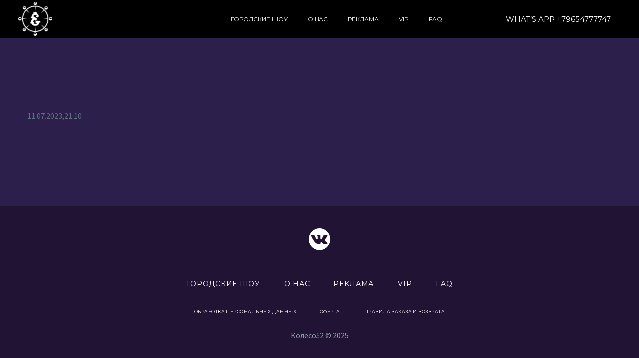

--- FILE ---
content_type: text/html; charset=UTF-8
request_url: https://52krd.ru/orders/tempname-274/
body_size: 8485
content:
<!DOCTYPE html>
<!--[if IE 7]>
<html class="ie ie7" lang="ru-RU" xmlns:og="http://ogp.me/ns#" xmlns:fb="http://ogp.me/ns/fb#">
<![endif]-->
<!--[if IE 8]>
<html class="ie ie8" lang="ru-RU" xmlns:og="http://ogp.me/ns#" xmlns:fb="http://ogp.me/ns/fb#">
<![endif]-->
<!--[if !(IE 7) | !(IE 8) ]><!-->
<html lang="ru-RU" xmlns:og="http://ogp.me/ns#" xmlns:fb="http://ogp.me/ns/fb#">
<!--<![endif]-->
<head>
	<meta charset="UTF-8">
	<meta name="viewport" content="width=device-width, initial-scale=1.0" />
	<link rel="profile" href="http://gmpg.org/xfn/11">
	<link rel="pingback" href="https://52krd.ru/xmlrpc.php">
	
	<title>Заказ 8538. Бронь на 11.07.2023,21:10 &#8211; Колесо 52 метра</title>
<link rel='dns-prefetch' href='//fonts.googleapis.com' />
<link rel='dns-prefetch' href='//s.w.org' />
<link rel="alternate" type="application/rss+xml" title="Колесо 52 метра &raquo; Лента" href="https://52krd.ru/feed/" />
<link rel="alternate" type="application/rss+xml" title="Колесо 52 метра &raquo; Лента комментариев" href="https://52krd.ru/comments/feed/" />
		<script type="text/javascript">
			window._wpemojiSettings = {"baseUrl":"https:\/\/s.w.org\/images\/core\/emoji\/13.0.0\/72x72\/","ext":".png","svgUrl":"https:\/\/s.w.org\/images\/core\/emoji\/13.0.0\/svg\/","svgExt":".svg","source":{"concatemoji":"https:\/\/52krd.ru\/wp-includes\/js\/wp-emoji-release.min.js?ver=5.5.1"}};
			!function(e,a,t){var r,n,o,i,p=a.createElement("canvas"),s=p.getContext&&p.getContext("2d");function c(e,t){var a=String.fromCharCode;s.clearRect(0,0,p.width,p.height),s.fillText(a.apply(this,e),0,0);var r=p.toDataURL();return s.clearRect(0,0,p.width,p.height),s.fillText(a.apply(this,t),0,0),r===p.toDataURL()}function l(e){if(!s||!s.fillText)return!1;switch(s.textBaseline="top",s.font="600 32px Arial",e){case"flag":return!c([127987,65039,8205,9895,65039],[127987,65039,8203,9895,65039])&&(!c([55356,56826,55356,56819],[55356,56826,8203,55356,56819])&&!c([55356,57332,56128,56423,56128,56418,56128,56421,56128,56430,56128,56423,56128,56447],[55356,57332,8203,56128,56423,8203,56128,56418,8203,56128,56421,8203,56128,56430,8203,56128,56423,8203,56128,56447]));case"emoji":return!c([55357,56424,8205,55356,57212],[55357,56424,8203,55356,57212])}return!1}function d(e){var t=a.createElement("script");t.src=e,t.defer=t.type="text/javascript",a.getElementsByTagName("head")[0].appendChild(t)}for(i=Array("flag","emoji"),t.supports={everything:!0,everythingExceptFlag:!0},o=0;o<i.length;o++)t.supports[i[o]]=l(i[o]),t.supports.everything=t.supports.everything&&t.supports[i[o]],"flag"!==i[o]&&(t.supports.everythingExceptFlag=t.supports.everythingExceptFlag&&t.supports[i[o]]);t.supports.everythingExceptFlag=t.supports.everythingExceptFlag&&!t.supports.flag,t.DOMReady=!1,t.readyCallback=function(){t.DOMReady=!0},t.supports.everything||(n=function(){t.readyCallback()},a.addEventListener?(a.addEventListener("DOMContentLoaded",n,!1),e.addEventListener("load",n,!1)):(e.attachEvent("onload",n),a.attachEvent("onreadystatechange",function(){"complete"===a.readyState&&t.readyCallback()})),(r=t.source||{}).concatemoji?d(r.concatemoji):r.wpemoji&&r.twemoji&&(d(r.twemoji),d(r.wpemoji)))}(window,document,window._wpemojiSettings);
		</script>
		<style type="text/css">
img.wp-smiley,
img.emoji {
	display: inline !important;
	border: none !important;
	box-shadow: none !important;
	height: 1em !important;
	width: 1em !important;
	margin: 0 .07em !important;
	vertical-align: -0.1em !important;
	background: none !important;
	padding: 0 !important;
}
</style>
	<link rel='stylesheet' id='admin_styles-css'  href='https://52krd.ru/wp-content/themes/thegem/css/admin_styles.css?ver=2.0.0' type='text/css' media='all' />
<link rel='stylesheet' id='layerslider-css'  href='https://52krd.ru/wp-content/plugins/LayerSlider/assets/static/layerslider/css/layerslider.css?ver=6.11.1' type='text/css' media='all' />
<link rel='stylesheet' id='thegem-preloader-css'  href='https://52krd.ru/wp-content/themes/thegem/css/thegem-preloader.css?ver=5.5.1' type='text/css' media='all' />
<style id='thegem-preloader-inline-css' type='text/css'>

		body:not(.compose-mode) .gem-icon-style-gradient span,
		body:not(.compose-mode) .gem-icon .gem-icon-half-1,
		body:not(.compose-mode) .gem-icon .gem-icon-half-2 {
			opacity: 0 !important;
			}
</style>
<link rel='stylesheet' id='thegem-reset-css'  href='https://52krd.ru/wp-content/themes/thegem/css/thegem-reset.css?ver=5.5.1' type='text/css' media='all' />
<link rel='stylesheet' id='thegem-grid-css'  href='https://52krd.ru/wp-content/themes/thegem/css/thegem-grid.css?ver=5.5.1' type='text/css' media='all' />
<link rel='stylesheet' id='thegem-style-css'  href='https://52krd.ru/wp-content/themes/thegem/style.css?ver=5.5.1' type='text/css' media='all' />
<link rel='stylesheet' id='thegem-header-css'  href='https://52krd.ru/wp-content/themes/thegem/css/thegem-header.css?ver=5.5.1' type='text/css' media='all' />
<link rel='stylesheet' id='thegem-widgets-css'  href='https://52krd.ru/wp-content/themes/thegem/css/thegem-widgets.css?ver=5.5.1' type='text/css' media='all' />
<link rel='stylesheet' id='thegem-new-css-css'  href='https://52krd.ru/wp-content/themes/thegem/css/thegem-new-css.css?ver=5.5.1' type='text/css' media='all' />
<link rel='stylesheet' id='perevazka-css-css-css'  href='https://52krd.ru/wp-content/themes/thegem/css/thegem-perevazka-css.css?ver=5.5.1' type='text/css' media='all' />
<link rel='stylesheet' id='thegem-google-fonts-css'  href='//fonts.googleapis.com/css?family=Montserrat%3Aregular%2C700%2C200%7CSource+Sans+Pro%3Aregular%2C300&#038;subset=latin%2Ccyrillic-ext%2Clatin-ext%2Ccyrillic%2Cvietnamese%2Cgreek%2Cgreek-ext&#038;ver=5.5.1' type='text/css' media='all' />
<link rel='stylesheet' id='thegem-custom-css'  href='https://52krd.ru/wp-content/themes/thegem/css/custom-3lmPOKc1.css?ver=5.5.1' type='text/css' media='all' />
<style id='thegem-custom-inline-css' type='text/css'>
.vc_custom_1596010679711{margin-top: 0px !important;margin-bottom: 0px !important;padding-top: 45px !important;padding-bottom: 40px !important;}.vc_custom_1600866123796{margin-top: 0px !important;margin-bottom: 0px !important;}.vc_custom_1600865812757{margin-top: 0px !important;}.vc_custom_1600865792591{margin-top: 0px !important;}
</style>
<link rel='stylesheet' id='js_composer_front-css'  href='https://52krd.ru/wp-content/plugins/js_composer/assets/css/js_composer.min.css?ver=6.2.0' type='text/css' media='all' />
<link rel='stylesheet' id='thegem-additional-blog-1-css'  href='https://52krd.ru/wp-content/themes/thegem/css/thegem-additional-blog-1.css?ver=5.5.1' type='text/css' media='all' />
<link rel='stylesheet' id='jquery-fancybox-css'  href='https://52krd.ru/wp-content/themes/thegem/js/fancyBox/jquery.fancybox.min.css?ver=5.5.1' type='text/css' media='all' />
<link rel='stylesheet' id='thegem-vc_elements-css'  href='https://52krd.ru/wp-content/themes/thegem/css/thegem-vc_elements.css?ver=5.5.1' type='text/css' media='all' />
<link rel='stylesheet' id='wp-block-library-css'  href='https://52krd.ru/wp-includes/css/dist/block-library/style.min.css?ver=5.5.1' type='text/css' media='all' />
<link rel='stylesheet' id='contact-form-7-css'  href='https://52krd.ru/wp-content/plugins/contact-form-7/includes/css/styles.css?ver=5.1.9' type='text/css' media='all' />
<link rel='stylesheet' id='rs-plugin-settings-css'  href='https://52krd.ru/wp-content/plugins/revslider/public/assets/css/rs6.css?ver=6.2.8' type='text/css' media='all' />
<style id='rs-plugin-settings-inline-css' type='text/css'>
#rs-demo-id {}
</style>
<script type='text/javascript' id='thegem-settings-init-js-extra'>
/* <![CDATA[ */
var gemSettings = {"isTouch":"","forcedLasyDisabled":"","tabletPortrait":"1","tabletLandscape":"1","topAreaMobileDisable":"","parallaxDisabled":"","fillTopArea":"","themePath":"https:\/\/52krd.ru\/wp-content\/themes\/thegem","rootUrl":"https:\/\/52krd.ru","mobileEffectsEnabled":"","isRTL":""};
/* ]]> */
</script>
<script type='text/javascript' src='https://52krd.ru/wp-content/themes/thegem/js/thegem-settings-init.js?ver=5.5.1' id='thegem-settings-init-js'></script>
<script type='text/javascript' src='https://52krd.ru/wp-includes/js/jquery/jquery.js?ver=1.12.4-wp' id='jquery-core-js'></script>
<script type='text/javascript' src='https://52krd.ru/wp-content/plugins/enable-jquery-migrate-helper/js/jquery-migrate-1.4.1-wp.js?ver=1.4.1-wp' id='jquery-migrate-js'></script>
<script type='text/javascript' id='layerslider-utils-js-extra'>
/* <![CDATA[ */
var LS_Meta = {"v":"6.11.1","fixGSAP":"1"};
/* ]]> */
</script>
<script type='text/javascript' src='https://52krd.ru/wp-content/plugins/LayerSlider/assets/static/layerslider/js/layerslider.utils.js?ver=6.11.1' id='layerslider-utils-js'></script>
<script type='text/javascript' src='https://52krd.ru/wp-content/plugins/LayerSlider/assets/static/layerslider/js/layerslider.kreaturamedia.jquery.js?ver=6.11.1' id='layerslider-js'></script>
<script type='text/javascript' src='https://52krd.ru/wp-content/plugins/LayerSlider/assets/static/layerslider/js/layerslider.transitions.js?ver=6.11.1' id='layerslider-transitions-js'></script>
<script type='text/javascript' src='https://52krd.ru/wp-content/themes/thegem/js/thegem-fullwidth-loader.js?ver=5.5.1' id='thegem-fullwidth-optimizer-js'></script>
<!--[if lt IE 9]>
<script type='text/javascript' src='https://52krd.ru/wp-content/themes/thegem/js/html5.js?ver=3.7.3' id='html5-js'></script>
<![endif]-->
<script type='text/javascript' src='https://52krd.ru/wp-content/plugins/revslider/public/assets/js/rbtools.min.js?ver=6.0.4' id='tp-tools-js'></script>
<script type='text/javascript' src='https://52krd.ru/wp-content/plugins/revslider/public/assets/js/rs6.min.js?ver=6.2.8' id='revmin-js'></script>
<meta name="generator" content="Powered by LayerSlider 6.11.1 - Multi-Purpose, Responsive, Parallax, Mobile-Friendly Slider Plugin for WordPress." />
<!-- LayerSlider updates and docs at: https://layerslider.kreaturamedia.com -->
<link rel="https://api.w.org/" href="https://52krd.ru/wp-json/" /><link rel="alternate" type="application/json" href="https://52krd.ru/wp-json/wp/v2/orders/8538" /><link rel="EditURI" type="application/rsd+xml" title="RSD" href="https://52krd.ru/xmlrpc.php?rsd" />
<link rel="wlwmanifest" type="application/wlwmanifest+xml" href="https://52krd.ru/wp-includes/wlwmanifest.xml" /> 
<link rel='prev' title='Заказ 8536. Бронь на 09.07.2023,21:50' href='https://52krd.ru/orders/tempname-273/' />
<link rel='next' title='Заказ 8539. Бронь на 11.07.2023,21:10' href='https://52krd.ru/orders/tempname-275/' />
<meta name="generator" content="WordPress 5.5.1" />
<link rel="canonical" href="https://52krd.ru/orders/tempname-274/" />
<link rel='shortlink' href='https://52krd.ru/?p=8538' />
<link rel="alternate" type="application/json+oembed" href="https://52krd.ru/wp-json/oembed/1.0/embed?url=https%3A%2F%2F52krd.ru%2Forders%2Ftempname-274%2F" />
<link rel="alternate" type="text/xml+oembed" href="https://52krd.ru/wp-json/oembed/1.0/embed?url=https%3A%2F%2F52krd.ru%2Forders%2Ftempname-274%2F&#038;format=xml" />
<style type="text/css">.recentcomments a{display:inline !important;padding:0 !important;margin:0 !important;}</style><meta name="generator" content="Powered by WPBakery Page Builder - drag and drop page builder for WordPress."/>
<meta name="generator" content="Powered by Slider Revolution 6.2.8 - responsive, Mobile-Friendly Slider Plugin for WordPress with comfortable drag and drop interface." />
<link rel="icon" href="https://52krd.ru/wp-content/uploads/2020/10/favicon.png" sizes="32x32" />
<link rel="icon" href="https://52krd.ru/wp-content/uploads/2020/10/favicon.png" sizes="192x192" />
<link rel="apple-touch-icon" href="https://52krd.ru/wp-content/uploads/2020/10/favicon.png" />
<meta name="msapplication-TileImage" content="https://52krd.ru/wp-content/uploads/2020/10/favicon.png" />
<script>if(document.querySelector('[data-type="vc_custom-css"]')) {document.head.appendChild(document.querySelector('[data-type="vc_custom-css"]'));}</script><script type="text/javascript">function setREVStartSize(e){
			//window.requestAnimationFrame(function() {				 
				window.RSIW = window.RSIW===undefined ? window.innerWidth : window.RSIW;	
				window.RSIH = window.RSIH===undefined ? window.innerHeight : window.RSIH;	
				try {								
					var pw = document.getElementById(e.c).parentNode.offsetWidth,
						newh;
					pw = pw===0 || isNaN(pw) ? window.RSIW : pw;
					e.tabw = e.tabw===undefined ? 0 : parseInt(e.tabw);
					e.thumbw = e.thumbw===undefined ? 0 : parseInt(e.thumbw);
					e.tabh = e.tabh===undefined ? 0 : parseInt(e.tabh);
					e.thumbh = e.thumbh===undefined ? 0 : parseInt(e.thumbh);
					e.tabhide = e.tabhide===undefined ? 0 : parseInt(e.tabhide);
					e.thumbhide = e.thumbhide===undefined ? 0 : parseInt(e.thumbhide);
					e.mh = e.mh===undefined || e.mh=="" || e.mh==="auto" ? 0 : parseInt(e.mh,0);		
					if(e.layout==="fullscreen" || e.l==="fullscreen") 						
						newh = Math.max(e.mh,window.RSIH);					
					else{					
						e.gw = Array.isArray(e.gw) ? e.gw : [e.gw];
						for (var i in e.rl) if (e.gw[i]===undefined || e.gw[i]===0) e.gw[i] = e.gw[i-1];					
						e.gh = e.el===undefined || e.el==="" || (Array.isArray(e.el) && e.el.length==0)? e.gh : e.el;
						e.gh = Array.isArray(e.gh) ? e.gh : [e.gh];
						for (var i in e.rl) if (e.gh[i]===undefined || e.gh[i]===0) e.gh[i] = e.gh[i-1];
											
						var nl = new Array(e.rl.length),
							ix = 0,						
							sl;					
						e.tabw = e.tabhide>=pw ? 0 : e.tabw;
						e.thumbw = e.thumbhide>=pw ? 0 : e.thumbw;
						e.tabh = e.tabhide>=pw ? 0 : e.tabh;
						e.thumbh = e.thumbhide>=pw ? 0 : e.thumbh;					
						for (var i in e.rl) nl[i] = e.rl[i]<window.RSIW ? 0 : e.rl[i];
						sl = nl[0];									
						for (var i in nl) if (sl>nl[i] && nl[i]>0) { sl = nl[i]; ix=i;}															
						var m = pw>(e.gw[ix]+e.tabw+e.thumbw) ? 1 : (pw-(e.tabw+e.thumbw)) / (e.gw[ix]);					
						newh =  (e.gh[ix] * m) + (e.tabh + e.thumbh);
					}				
					if(window.rs_init_css===undefined) window.rs_init_css = document.head.appendChild(document.createElement("style"));					
					document.getElementById(e.c).height = newh+"px";
					window.rs_init_css.innerHTML += "#"+e.c+"_wrapper { height: "+newh+"px }";				
				} catch(e){
					console.log("Failure at Presize of Slider:" + e)
				}					   
			//});
		  };</script>
		<style type="text/css" id="wp-custom-css">
			/*прижимаем футер к низу экрана*/
#page {
    display: flex;
    flex-direction: column;
    min-height: 100vh;
    background-color: #2c1f4b;
}
#main {
    flex: 1 0 auto;
}
/*стили для хедера*/
@media (min-width: 980px) {
    #site-header .primary-navigation, #site-header #perspective-menu-buttons {
        text-align: center;
    }
}
.header-style-3 #primary-menu.no-responsive > li, .header-style-4 #primary-menu.no-responsive > li {
    padding: 31px 5px;
}
#site-header .site-title {
    padding: 0;
}
#primary-menu.no-responsive > .menu-item-search {
    display: none;
}
#primary-menu.no-responsive .menu-item-3601 {
    position: absolute;
    right: 0;
}
#primary-menu.no-responsive .menu-item-3601 > a {
    font-size: 15px;
    font-weight: 500;
}
#primary-menu .current-menu-item {
    background-color: #674FFD;
}
/*стили для контента*/
.block-content {
	background-color: #2c1f4b;
}		</style>
		<noscript><style> .wpb_animate_when_almost_visible { opacity: 1; }</style></noscript>
    <meta name="theme-color" content="#2c1f4b">
</head>


<body class="orders-template-default single single-orders postid-8538 wpb-js-composer js-comp-ver-6.2.0 vc_responsive">


	<div id="page-preloader"><div class="page-preloader-spin"></div></div>
	

<div id="page" class="layout-fullwidth header-style-4">

			<a href="#page" class="scroll-top-button"></a>
	
	
		
		<div id="site-header-wrapper"  class=" " >

			
			
			<header id="site-header" class="site-header mobile-menu-layout-default" role="banner">
								
								<div class="container container-fullwidth">
					<div class="header-main logo-position-left header-layout-fullwidth header-style-4">
																				<div class="site-title">
								        <div class="site-logo" style="width:68px;">
            <a href="https://52krd.ru/" rel="home">
				                    <span class="logo"><img src="https://52krd.ru/wp-content/uploads/2020/10/Logo2.png" srcset="https://52krd.ru/wp-content/uploads/2020/10/Logo2.png 1x,https://52krd.ru/wp-content/uploads/2020/10/Logo2.png 2x,https://52krd.ru/wp-content/uploads/2020/10/Logo2.png 3x" alt="Колесо 52 метра" style="width:68px;" class="default"/><img src="https://52krd.ru/wp-content/uploads/2020/10/Logo2.png" srcset="https://52krd.ru/wp-content/uploads/2020/10/Logo2.png 1x,https://52krd.ru/wp-content/uploads/2020/10/Logo2.png 2x,https://52krd.ru/wp-content/uploads/2020/10/Logo2.png 3x" alt="Колесо 52 метра" style="width:68px;" class="small"/></span>
				            </a>
        </div>
									</div>
																								<nav id="primary-navigation" class="site-navigation primary-navigation" role="navigation">
										<button class="menu-toggle dl-trigger">Primary Menu<span class="menu-line-1"></span><span class="menu-line-2"></span><span class="menu-line-3"></span></button>										<ul id="primary-menu" class="nav-menu styled no-responsive dl-menu"><li id="menu-item-4548" class="menu-item menu-item-type-post_type menu-item-object-page menu-item-4548 megamenu-first-element"><a href="https://52krd.ru/city-shows/">Городские шоу</a></li>
<li id="menu-item-4552" class="menu-item menu-item-type-post_type menu-item-object-page menu-item-4552 megamenu-first-element"><a href="https://52krd.ru/company/">О нас</a></li>
<li id="menu-item-4553" class="menu-item menu-item-type-post_type menu-item-object-page menu-item-4553 megamenu-first-element"><a href="https://52krd.ru/advertising/">Реклама</a></li>
<li id="menu-item-3770" class="menu-item menu-item-type-post_type menu-item-object-page menu-item-3770 megamenu-first-element"><a href="https://52krd.ru/vip/">VIP</a></li>
<li id="menu-item-4554" class="menu-item menu-item-type-post_type menu-item-object-page menu-item-4554 megamenu-first-element"><a href="https://52krd.ru/faq/">FAQ</a></li>
<li id="menu-item-3601" class="menu-item menu-item-type-custom menu-item-object-custom menu-item-3601 megamenu-first-element"><a href="https://wa.me/+79654777747">What&#8217;s App +79654777747</a></li>
</ul>																			</nav>
																										</div>
				</div>
							</header><!-- #site-header -->
					</div><!-- #site-header-wrapper -->

	
	<div id="main" class="site-main">

<div id="main-content" class="main-content">

<div class="block-content">
	<div class="container">
<article id="post-8538" class="post-8538 orders type-orders status-publish">
	<div class="row">
		<div class="item-post">
						<div class="post-text col-md-12">
				<header class="entry-header">
					
					<div class="entry-meta">
												
					</div>
					<!-- .entry-meta -->
				</header>
				<!-- .entry-header -->

									<div class="entry-content">
						<p>11.07.2023,21:10</p>
					</div><!-- .entry-content -->
							</div>
		</div>
	</div>
</article><!-- #post-## -->
	</div>
</div>

</div><!-- #main-content -->


		</div><!-- #main -->
		<div id="lazy-loading-point"></div>

												<footer class="custom-footer"><div class="container"><div id="vc_row-691c5ba18e58b" class="vc_row wpb_row vc_row-fluid designed-footer-socials vc_custom_1596010679711"><div class="wpb_column vc_column_container vc_col-sm-12"><div class="vc_column-inner "><div class="wpb_wrapper"><div class="socials socials-list socials-colored-hover socials-rounded socials-alignment-center"><a class="socials-item" target="_blank" href="https://vk.com/52krdru" style="color: #ffffff;"><i class="socials-item-icon vk" style="font-size: 44px"></i></a></div></div></div></div></div>
<style>
#vc_row-691c5ba18e58b .designed-footer-socials .social-item-rounded.socials-item-icon.twitter::before {
    background-color: #000;
    border-radius: 50%;
}
</style>
<div id="vc_row-691c5ba18e91c" class="vc_row wpb_row vc_row-fluid vc_custom_1600866123796"><div class="wpb_column vc_column_container vc_col-sm-12"><div class="vc_column-inner "><div class="wpb_wrapper"><div  class="vc_wp_custommenu wpb_content_element designed-footer-menu"><div class="widget widget_nav_menu"><div class="menu-menu-container"><ul id="menu-menu" class="menu"><li class="menu-item menu-item-type-post_type menu-item-object-page menu-item-4548"><a href="https://52krd.ru/city-shows/">Городские шоу</a></li>
<li class="menu-item menu-item-type-post_type menu-item-object-page menu-item-4552"><a href="https://52krd.ru/company/">О нас</a></li>
<li class="menu-item menu-item-type-post_type menu-item-object-page menu-item-4553"><a href="https://52krd.ru/advertising/">Реклама</a></li>
<li class="menu-item menu-item-type-post_type menu-item-object-page menu-item-3770"><a href="https://52krd.ru/vip/">VIP</a></li>
<li class="menu-item menu-item-type-post_type menu-item-object-page menu-item-4554"><a href="https://52krd.ru/faq/">FAQ</a></li>
<li class="menu-item menu-item-type-custom menu-item-object-custom menu-item-3601"><a href="https://wa.me/+79654777747">What&#8217;s App +79654777747</a></li>
</ul></div></div></div><div  class="vc_wp_custommenu wpb_content_element footer-rules-menu"><div class="widget widget_nav_menu"><div class="menu-footer-rules-menu-container"><ul id="menu-footer-rules-menu" class="menu"><li id="menu-item-4616" class="menu-item menu-item-type-post_type menu-item-object-page menu-item-4616"><a href="https://52krd.ru/obrabotka-personalnyh-dannyh/">Обработка персональных данных</a></li>
<li id="menu-item-4615" class="menu-item menu-item-type-post_type menu-item-object-page menu-item-4615"><a href="https://52krd.ru/oferta/">Оферта</a></li>
<li id="menu-item-4614" class="menu-item menu-item-type-post_type menu-item-object-page menu-item-4614"><a href="https://52krd.ru/pravila-zakaza/">Правила заказа и возврата</a></li>
</ul></div></div></div></div></div></div></div>
<style>
#vc_row-691c5ba18e91c .designed-footer-menu ul {
    display: flex;
    border: none;
    justify-content: center;
    flex-wrap: wrap;
}
#vc_row-691c5ba18e91c .designed-footer-menu li {
    border: none;
}
#vc_row-691c5ba18e91c .designed-footer-menu a {
    color: #fff;
    font-size: 14px;
    font-weight: 400;
    padding: 10px 24px;
}
#vc_row-691c5ba18e91c .designed-footer-menu .menu-item-3601 {
    display: none;
}

#vc_row-691c5ba18e91c .footer-rules-menu ul {
    display: flex;
    border: none;
    justify-content: center;
    flex-wrap: wrap;
    margin-top: 20px;
}
#vc_row-691c5ba18e91c .footer-rules-menu li {
    border: none;
}
#vc_row-691c5ba18e91c .footer-rules-menu a {
    color: #fff;
    font-size: 9px;
    font-weight: 400;
    padding: 10px 24px;
}

#vc_row-691c5ba18e91c .designed-footer-menu a:hover, #vc_row-691c5ba18e91c .footer-rules-menu a:hover {
    color: #00bcd4;
}
</style>
<div id="vc_row-691c5ba18fb9b" class="vc_row wpb_row vc_row-fluid vc_custom_1600865812757"><div class="wpb_column vc_column_container vc_col-sm-12"><div class="vc_column-inner "><div class="wpb_wrapper">
	<div class="wpb_text_column wpb_content_element  vc_custom_1600865792591 designed-footer-copy" >
		<div class="wpb_wrapper">
			<p style="text-align: center;">Колесо52 © 2025</p>

		</div>
	</div>
</div></div></div></div>
<style>
#vc_row-691c5ba18fb9b .designed-footer-copy p {
    font-size: 16px;
    color: #939FA7;
}
</style>
</p>
</div></footer>
						
						
			</div><!-- #page -->

	
	<script type="text/html" id="wpb-modifications"></script><script type='text/javascript' src='https://52krd.ru/wp-content/themes/thegem/js/jquery.dlmenu.js?ver=5.5.1' id='jquery-dlmenu-js'></script>
<script type='text/javascript' id='thegem-menu-init-script-js-extra'>
/* <![CDATA[ */
var thegem_dlmenu_settings = {"backLabel":"Back","showCurrentLabel":"Show this page"};
/* ]]> */
</script>
<script type='text/javascript' src='https://52krd.ru/wp-content/themes/thegem/js/thegem-menu_init.js?ver=5.5.1' id='thegem-menu-init-script-js'></script>
<script type='text/javascript' src='https://52krd.ru/wp-content/themes/thegem/js/svg4everybody.js?ver=5.5.1' id='svg4everybody-js'></script>
<script type='text/javascript' src='https://52krd.ru/wp-content/themes/thegem/js/thegem-form-elements.js?ver=5.5.1' id='thegem-form-elements-js'></script>
<script type='text/javascript' src='https://52krd.ru/wp-content/themes/thegem/js/jquery.easing.js?ver=5.5.1' id='jquery-easing-js'></script>
<script type='text/javascript' src='https://52krd.ru/wp-content/themes/thegem/js/thegem-header.js?ver=5.5.1' id='thegem-header-js'></script>
<script type='text/javascript' src='https://52krd.ru/wp-content/themes/thegem/js/functions.js?ver=5.5.1' id='thegem-scripts-js'></script>
<script type='text/javascript' src='https://52krd.ru/wp-content/themes/thegem/js/fancyBox/jquery.mousewheel.pack.js?ver=5.5.1' id='jquery-mousewheel-js'></script>
<script type='text/javascript' src='https://52krd.ru/wp-content/themes/thegem/js/fancyBox/jquery.fancybox.min.js?ver=5.5.1' id='jquery-fancybox-js'></script>
<script type='text/javascript' src='https://52krd.ru/wp-content/themes/thegem/js/fancyBox/jquery.fancybox-init.js?ver=5.5.1' id='fancybox-init-script-js'></script>
<script type='text/javascript' id='contact-form-7-js-extra'>
/* <![CDATA[ */
var wpcf7 = {"apiSettings":{"root":"https:\/\/52krd.ru\/wp-json\/contact-form-7\/v1","namespace":"contact-form-7\/v1"}};
/* ]]> */
</script>
<script type='text/javascript' src='https://52krd.ru/wp-content/plugins/contact-form-7/includes/js/scripts.js?ver=5.1.9' id='contact-form-7-js'></script>
<script type='text/javascript' src='https://52krd.ru/wp-includes/js/wp-embed.min.js?ver=5.5.1' id='wp-embed-js'></script>
<script type='text/javascript' src='https://52krd.ru/wp-content/plugins/js_composer/assets/js/dist/js_composer_front.min.js?ver=6.2.0' id='wpb_composer_front_js-js'></script>
<!-- Yandex.Metrika counter --> <script type="text/javascript" > (function(m,e,t,r,i,k,a){m[i]=m[i]||function(){(m[i].a=m[i].a||[]).push(arguments)}; m[i].l=1*new Date();k=e.createElement(t),a=e.getElementsByTagName(t)[0],k.async=1,k.src=r,a.parentNode.insertBefore(k,a)}) (window, document, "script", "https://cdn.jsdelivr.net/npm/yandex-metrica-watch/tag.js", "ym"); ym(71311588, "init", { clickmap:true, trackLinks:true, accurateTrackBounce:true, webvisor:true, trackHash:true, ecommerce:"dataLayer" }); </script> <!-- /Yandex.Metrika counter -->

<!-- Global site tag (gtag.js) - Google Analytics -->
<script async src="https://www.googletagmanager.com/gtag/js?id=G-V8J64LEMZB"></script>
<script>
  window.dataLayer = window.dataLayer || [];
  function gtag(){dataLayer.push(arguments);}
  gtag('js', new Date());
  gtag('config', 'G-V8J64LEMZB');
</script>

<!-- Facebook Pixel Code -->
<script>
  !function(f,b,e,v,n,t,s)
  {if(f.fbq)return;n=f.fbq=function(){n.callMethod?
  n.callMethod.apply(n,arguments):n.queue.push(arguments)};
  if(!f._fbq)f._fbq=n;n.push=n;n.loaded=!0;n.version='2.0';
  n.queue=[];t=b.createElement(e);t.async=!0;
  t.src=v;s=b.getElementsByTagName(e)[0];
  s.parentNode.insertBefore(t,s)}(window, document,'script',
  'https://connect.facebook.net/en_US/fbevents.js');
  fbq('init', '1965828910236833');
  fbq('track', 'PageView');
</script>
<noscript><img height="1" width="1" style="display:none"
  src="https://www.facebook.com/tr?id=1965828910236833&ev=PageView&noscript=1"
/></noscript>
<!-- End Facebook Pixel Code --></body>
</html>


--- FILE ---
content_type: text/css
request_url: https://52krd.ru/wp-content/themes/thegem/css/admin_styles.css?ver=2.0.0
body_size: 178
content:
.jquery-migrate-deprecation-notice {display: none! important;}
table.posts td {
    text-align: center;
}
table.posts td.title {
    text-align: left;
}
table.posts th a {
    display: flex;
    justify-content: center;
}
table.posts th#title a {
    display: block;
}

